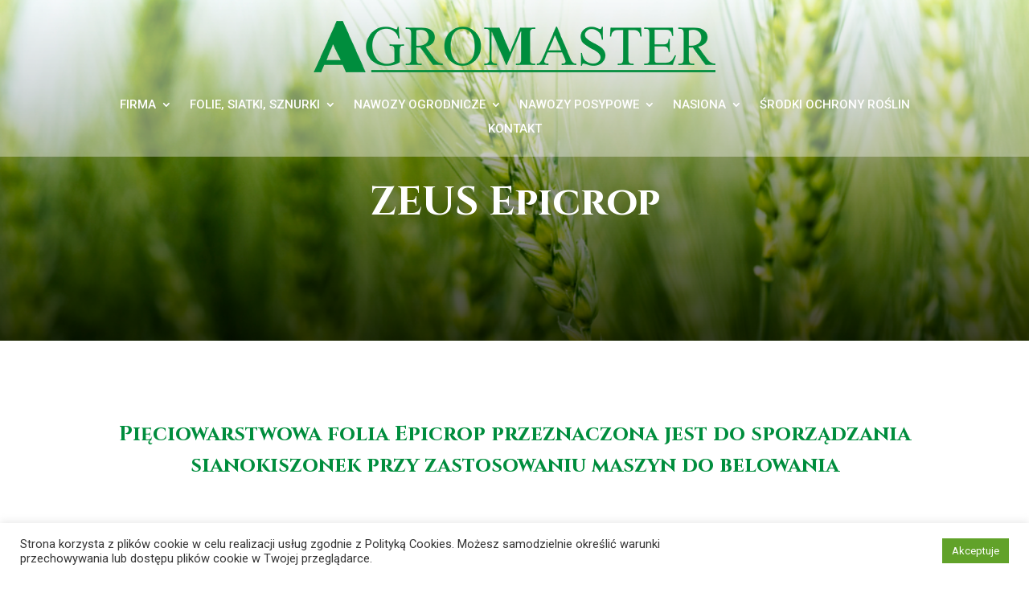

--- FILE ---
content_type: text/html; charset=UTF-8
request_url: https://www.agromaster.pl/folie-do-sianokiszonki/epicrop/
body_size: 16714
content:
<!DOCTYPE html>
<html dir="ltr" lang="pl-PL"
	prefix="og: https://ogp.me/ns#" >
<head>
	<meta charset="UTF-8" />
<meta http-equiv="X-UA-Compatible" content="IE=edge">
	<link rel="pingback" href="https://www.agromaster.pl/xmlrpc.php" />

	<script type="text/javascript">
		document.documentElement.className = 'js';
	</script>
	
	<title>Folie do sianokiszonki ZEUS Epicrop - Agromaster</title>

		<!-- All in One SEO 4.2.8 - aioseo.com -->
		<meta name="description" content="Zobacz naszą ofertę pięciowarstwowych folii do sianokiszonki ZEUS Epicrop w hurtowni Agromaster. Oferujemy niskie ceny i wysokie stany magazynowe." />
		<meta name="robots" content="max-image-preview:large" />
		<link rel="canonical" href="https://www.agromaster.pl/folie-do-sianokiszonki/epicrop/" />
		<meta name="generator" content="All in One SEO (AIOSEO) 4.2.8 " />
		<meta property="og:locale" content="pl_PL" />
		<meta property="og:site_name" content="Agromaster -" />
		<meta property="og:type" content="article" />
		<meta property="og:title" content="Folie do sianokiszonki ZEUS Epicrop - Agromaster" />
		<meta property="og:description" content="Zobacz naszą ofertę pięciowarstwowych folii do sianokiszonki ZEUS Epicrop w hurtowni Agromaster. Oferujemy niskie ceny i wysokie stany magazynowe." />
		<meta property="og:url" content="https://www.agromaster.pl/folie-do-sianokiszonki/epicrop/" />
		<meta property="article:published_time" content="2019-12-11T12:09:01+00:00" />
		<meta property="article:modified_time" content="2023-01-18T08:43:17+00:00" />
		<meta name="twitter:card" content="summary_large_image" />
		<meta name="twitter:title" content="Folie do sianokiszonki ZEUS Epicrop - Agromaster" />
		<meta name="twitter:description" content="Zobacz naszą ofertę pięciowarstwowych folii do sianokiszonki ZEUS Epicrop w hurtowni Agromaster. Oferujemy niskie ceny i wysokie stany magazynowe." />
		<script type="application/ld+json" class="aioseo-schema">
			{"@context":"https:\/\/schema.org","@graph":[{"@type":"BreadcrumbList","@id":"https:\/\/www.agromaster.pl\/folie-do-sianokiszonki\/epicrop\/#breadcrumblist","itemListElement":[{"@type":"ListItem","@id":"https:\/\/www.agromaster.pl\/#listItem","position":1,"item":{"@type":"WebPage","@id":"https:\/\/www.agromaster.pl\/","name":"Home","description":"Agromaster - dystrybutor renomowanych producent\u00f3w i marek dla rolnictwa, ogrodnictwa i sadownictwa - oferuje konkurencyjne ceny i b\u0142yskawiczn\u0105 dostaw\u0119.","url":"https:\/\/www.agromaster.pl\/"},"nextItem":"https:\/\/www.agromaster.pl\/folie-do-sianokiszonki\/#listItem"},{"@type":"ListItem","@id":"https:\/\/www.agromaster.pl\/folie-do-sianokiszonki\/#listItem","position":2,"item":{"@type":"WebPage","@id":"https:\/\/www.agromaster.pl\/folie-do-sianokiszonki\/","name":"Folie do sianokiszonki","description":"Zobacz bogat\u0105 ofert\u0119 folii do sianokiszonki wiod\u0105cych producent\u00f3w: ERG Bieru\u0144, Manu Agri, Zeus Epicrop. Dobre ceny, wysokie stany magazynowe","url":"https:\/\/www.agromaster.pl\/folie-do-sianokiszonki\/"},"nextItem":"https:\/\/www.agromaster.pl\/folie-do-sianokiszonki\/epicrop\/#listItem","previousItem":"https:\/\/www.agromaster.pl\/#listItem"},{"@type":"ListItem","@id":"https:\/\/www.agromaster.pl\/folie-do-sianokiszonki\/epicrop\/#listItem","position":3,"item":{"@type":"WebPage","@id":"https:\/\/www.agromaster.pl\/folie-do-sianokiszonki\/epicrop\/","name":"Epicrop","description":"Zobacz nasz\u0105 ofert\u0119 pi\u0119ciowarstwowych folii do sianokiszonki ZEUS Epicrop w hurtowni Agromaster. Oferujemy niskie ceny i wysokie stany magazynowe.","url":"https:\/\/www.agromaster.pl\/folie-do-sianokiszonki\/epicrop\/"},"previousItem":"https:\/\/www.agromaster.pl\/folie-do-sianokiszonki\/#listItem"}]},{"@type":"Organization","@id":"https:\/\/www.agromaster.pl\/#organization","name":"Agromaster","url":"https:\/\/www.agromaster.pl\/","logo":{"@type":"ImageObject","url":"https:\/\/agromaster.pl\/wp-content\/uploads\/2019\/11\/logo-transparent.png","@id":"https:\/\/www.agromaster.pl\/#organizationLogo"},"image":{"@id":"https:\/\/www.agromaster.pl\/#organizationLogo"},"contactPoint":{"@type":"ContactPoint","telephone":"+48542883555","contactType":"Hurtownia"}},{"@type":"WebPage","@id":"https:\/\/www.agromaster.pl\/folie-do-sianokiszonki\/epicrop\/#webpage","url":"https:\/\/www.agromaster.pl\/folie-do-sianokiszonki\/epicrop\/","name":"Folie do sianokiszonki ZEUS Epicrop - Agromaster","description":"Zobacz nasz\u0105 ofert\u0119 pi\u0119ciowarstwowych folii do sianokiszonki ZEUS Epicrop w hurtowni Agromaster. Oferujemy niskie ceny i wysokie stany magazynowe.","inLanguage":"pl-PL","isPartOf":{"@id":"https:\/\/www.agromaster.pl\/#website"},"breadcrumb":{"@id":"https:\/\/www.agromaster.pl\/folie-do-sianokiszonki\/epicrop\/#breadcrumblist"},"datePublished":"2019-12-11T12:09:01+01:00","dateModified":"2023-01-18T08:43:17+01:00"},{"@type":"WebSite","@id":"https:\/\/www.agromaster.pl\/#website","url":"https:\/\/www.agromaster.pl\/","name":"Agromaster","inLanguage":"pl-PL","publisher":{"@id":"https:\/\/www.agromaster.pl\/#organization"}}]}
		</script>
		<!-- All in One SEO -->

<link rel='dns-prefetch' href='//www.googletagmanager.com' />
<link rel='dns-prefetch' href='//fonts.googleapis.com' />
<link rel='dns-prefetch' href='//s.w.org' />
<link rel="alternate" type="application/rss+xml" title="Agromaster &raquo; Kanał z wpisami" href="https://www.agromaster.pl/feed/" />
<link rel="alternate" type="application/rss+xml" title="Agromaster &raquo; Kanał z komentarzami" href="https://www.agromaster.pl/comments/feed/" />
		<!-- This site uses the Google Analytics by MonsterInsights plugin v8.11.0 - Using Analytics tracking - https://www.monsterinsights.com/ -->
		<!-- Note: MonsterInsights is not currently configured on this site. The site owner needs to authenticate with Google Analytics in the MonsterInsights settings panel. -->
					<!-- No UA code set -->
				<!-- / Google Analytics by MonsterInsights -->
				<script type="text/javascript">
			window._wpemojiSettings = {"baseUrl":"https:\/\/s.w.org\/images\/core\/emoji\/13.0.0\/72x72\/","ext":".png","svgUrl":"https:\/\/s.w.org\/images\/core\/emoji\/13.0.0\/svg\/","svgExt":".svg","source":{"concatemoji":"https:\/\/www.agromaster.pl\/wp-includes\/js\/wp-emoji-release.min.js?ver=5.5.17"}};
			!function(e,a,t){var n,r,o,i=a.createElement("canvas"),p=i.getContext&&i.getContext("2d");function s(e,t){var a=String.fromCharCode;p.clearRect(0,0,i.width,i.height),p.fillText(a.apply(this,e),0,0);e=i.toDataURL();return p.clearRect(0,0,i.width,i.height),p.fillText(a.apply(this,t),0,0),e===i.toDataURL()}function c(e){var t=a.createElement("script");t.src=e,t.defer=t.type="text/javascript",a.getElementsByTagName("head")[0].appendChild(t)}for(o=Array("flag","emoji"),t.supports={everything:!0,everythingExceptFlag:!0},r=0;r<o.length;r++)t.supports[o[r]]=function(e){if(!p||!p.fillText)return!1;switch(p.textBaseline="top",p.font="600 32px Arial",e){case"flag":return s([127987,65039,8205,9895,65039],[127987,65039,8203,9895,65039])?!1:!s([55356,56826,55356,56819],[55356,56826,8203,55356,56819])&&!s([55356,57332,56128,56423,56128,56418,56128,56421,56128,56430,56128,56423,56128,56447],[55356,57332,8203,56128,56423,8203,56128,56418,8203,56128,56421,8203,56128,56430,8203,56128,56423,8203,56128,56447]);case"emoji":return!s([55357,56424,8205,55356,57212],[55357,56424,8203,55356,57212])}return!1}(o[r]),t.supports.everything=t.supports.everything&&t.supports[o[r]],"flag"!==o[r]&&(t.supports.everythingExceptFlag=t.supports.everythingExceptFlag&&t.supports[o[r]]);t.supports.everythingExceptFlag=t.supports.everythingExceptFlag&&!t.supports.flag,t.DOMReady=!1,t.readyCallback=function(){t.DOMReady=!0},t.supports.everything||(n=function(){t.readyCallback()},a.addEventListener?(a.addEventListener("DOMContentLoaded",n,!1),e.addEventListener("load",n,!1)):(e.attachEvent("onload",n),a.attachEvent("onreadystatechange",function(){"complete"===a.readyState&&t.readyCallback()})),(n=t.source||{}).concatemoji?c(n.concatemoji):n.wpemoji&&n.twemoji&&(c(n.twemoji),c(n.wpemoji)))}(window,document,window._wpemojiSettings);
		</script>
		<meta content="Divi v.4.6.6" name="generator"/><style type="text/css">
img.wp-smiley,
img.emoji {
	display: inline !important;
	border: none !important;
	box-shadow: none !important;
	height: 1em !important;
	width: 1em !important;
	margin: 0 .07em !important;
	vertical-align: -0.1em !important;
	background: none !important;
	padding: 0 !important;
}
</style>
	<link rel='stylesheet' id='wp-block-library-css'  href='https://www.agromaster.pl/wp-includes/css/dist/block-library/style.min.css?ver=5.5.17' type='text/css' media='all' />
<link rel='stylesheet' id='cookie-law-info-css'  href='https://www.agromaster.pl/wp-content/plugins/cookie-law-info/public/css/cookie-law-info-public.css?ver=1.9.3' type='text/css' media='all' />
<link rel='stylesheet' id='cookie-law-info-gdpr-css'  href='https://www.agromaster.pl/wp-content/plugins/cookie-law-info/public/css/cookie-law-info-gdpr.css?ver=1.9.3' type='text/css' media='all' />
<link rel='stylesheet' id='wpos-slick-style-css'  href='https://www.agromaster.pl/wp-content/plugins/wp-logo-showcase-responsive-slider-slider/assets/css/slick.css?ver=2.7.1' type='text/css' media='all' />
<link rel='stylesheet' id='logo_showcase_style-css'  href='https://www.agromaster.pl/wp-content/plugins/wp-logo-showcase-responsive-slider-slider/assets/css/logo-showcase.css?ver=2.7.1' type='text/css' media='all' />
<link rel='stylesheet' id='divi-style-css'  href='https://www.agromaster.pl/wp-content/themes/Divi/style.dev.css?ver=4.6.6' type='text/css' media='all' />
<link rel='stylesheet' id='et-builder-googlefonts-cached-css'  href='https://fonts.googleapis.com/css?family=Cinzel:regular,700,900|Roboto:100,100italic,300,300italic,regular,italic,500,500italic,700,700italic,900,900italic|Lato:100,100italic,300,300italic,regular,italic,700,700italic,900,900italic&#038;subset=latin,latin-ext&#038;display=swap' type='text/css' media='all' />
<link rel='stylesheet' id='et-shortcodes-responsive-css-css'  href='https://www.agromaster.pl/wp-content/themes/Divi/epanel/shortcodes/css/shortcodes_responsive.css?ver=4.6.6' type='text/css' media='all' />
<link rel='stylesheet' id='magnific-popup-css'  href='https://www.agromaster.pl/wp-content/themes/Divi/includes/builder/styles/magnific_popup.css?ver=4.6.6' type='text/css' media='all' />
<link rel='stylesheet' id='dashicons-css'  href='https://www.agromaster.pl/wp-includes/css/dashicons.min.css?ver=5.5.17' type='text/css' media='all' />
<script type='text/javascript' src='https://www.agromaster.pl/wp-includes/js/jquery/jquery.js?ver=1.12.4-wp' id='jquery-core-js'></script>
<script type='text/javascript' id='cookie-law-info-js-extra'>
/* <![CDATA[ */
var Cli_Data = {"nn_cookie_ids":[],"cookielist":[],"ccpaEnabled":"","ccpaRegionBased":"","ccpaBarEnabled":"","ccpaType":"gdpr","js_blocking":"1","custom_integration":"","triggerDomRefresh":""};
var cli_cookiebar_settings = {"animate_speed_hide":"500","animate_speed_show":"500","background":"#FFF","border":"#b1a6a6c2","border_on":"","button_1_button_colour":"#61a229","button_1_button_hover":"#4e8221","button_1_link_colour":"#fff","button_1_as_button":"1","button_1_new_win":"","button_2_button_colour":"#333","button_2_button_hover":"#292929","button_2_link_colour":"#444","button_2_as_button":"","button_2_hidebar":"","button_3_button_colour":"#3566bb","button_3_button_hover":"#2a5296","button_3_link_colour":"#fff","button_3_as_button":"1","button_3_new_win":"","button_4_button_colour":"#000","button_4_button_hover":"#000000","button_4_link_colour":"#333333","button_4_as_button":"","font_family":"inherit","header_fix":"","notify_animate_hide":"1","notify_animate_show":"","notify_div_id":"#cookie-law-info-bar","notify_position_horizontal":"right","notify_position_vertical":"bottom","scroll_close":"","scroll_close_reload":"","accept_close_reload":"","reject_close_reload":"","showagain_tab":"1","showagain_background":"#fff","showagain_border":"#000","showagain_div_id":"#cookie-law-info-again","showagain_x_position":"100px","text":"#333333","show_once_yn":"","show_once":"10000","logging_on":"","as_popup":"","popup_overlay":"1","bar_heading_text":"","cookie_bar_as":"banner","popup_showagain_position":"bottom-right","widget_position":"left"};
var log_object = {"ajax_url":"https:\/\/www.agromaster.pl\/wp-admin\/admin-ajax.php"};
/* ]]> */
</script>
<script type='text/javascript' src='https://www.agromaster.pl/wp-content/plugins/cookie-law-info/public/js/cookie-law-info-public.js?ver=1.9.3' id='cookie-law-info-js'></script>
<script type='text/javascript' src='https://www.agromaster.pl/wp-content/themes/Divi/core/admin/js/es6-promise.auto.min.js?ver=5.5.17' id='es6-promise-js'></script>
<script type='text/javascript' id='et-core-api-spam-recaptcha-js-extra'>
/* <![CDATA[ */
var et_core_api_spam_recaptcha = {"site_key":"","page_action":{"action":"epicrop"}};
/* ]]> */
</script>
<script type='text/javascript' src='https://www.agromaster.pl/wp-content/themes/Divi/core/admin/js/recaptcha.js?ver=5.5.17' id='et-core-api-spam-recaptcha-js'></script>

<!-- Google Analytics snippet added by Site Kit -->
<script type='text/javascript' src='https://www.googletagmanager.com/gtag/js?id=UA-253985708-1' id='google_gtagjs-js' async></script>
<script type='text/javascript' id='google_gtagjs-js-after'>
window.dataLayer = window.dataLayer || [];function gtag(){dataLayer.push(arguments);}
gtag('set', 'linker', {"domains":["www.agromaster.pl"]} );
gtag("js", new Date());
gtag("set", "developer_id.dZTNiMT", true);
gtag("config", "UA-253985708-1", {"anonymize_ip":true});
gtag("config", "G-CE76S9ED4Z");
</script>

<!-- End Google Analytics snippet added by Site Kit -->
<link rel="https://api.w.org/" href="https://www.agromaster.pl/wp-json/" /><link rel="alternate" type="application/json" href="https://www.agromaster.pl/wp-json/wp/v2/pages/25928" /><link rel="EditURI" type="application/rsd+xml" title="RSD" href="https://www.agromaster.pl/xmlrpc.php?rsd" />
<link rel="wlwmanifest" type="application/wlwmanifest+xml" href="https://www.agromaster.pl/wp-includes/wlwmanifest.xml" /> 
<meta name="generator" content="WordPress 5.5.17" />
<link rel='shortlink' href='https://www.agromaster.pl/?p=25928' />
<link rel="alternate" type="application/json+oembed" href="https://www.agromaster.pl/wp-json/oembed/1.0/embed?url=https%3A%2F%2Fwww.agromaster.pl%2Ffolie-do-sianokiszonki%2Fepicrop%2F" />
<link rel="alternate" type="text/xml+oembed" href="https://www.agromaster.pl/wp-json/oembed/1.0/embed?url=https%3A%2F%2Fwww.agromaster.pl%2Ffolie-do-sianokiszonki%2Fepicrop%2F&#038;format=xml" />
<meta name="generator" content="Site Kit by Google 1.90.1" /><meta name="viewport" content="width=device-width, initial-scale=1.0, maximum-scale=1.0, user-scalable=0" /><script>
(function($) { 
    function setup_collapsible_submenus() {
        // mobile menu
        $('.mobile_nav .menu-item-has-children > a').after('<span class="menu-closed"></span>');
        $('.mobile_nav .menu-item-has-children > a').each(function() {
            $(this).next().next('.sub-menu').toggleClass('hide',1000);
        });
        $('.mobile_nav .menu-item-has-children > a + span').on('click', function(event) {
            event.preventDefault();
            $(this).toggleClass('menu-open');
            $(this).next('.sub-menu').toggleClass('hide',1000);
        });
    }
    $(window).load(function() {
        setTimeout(function() {
            setup_collapsible_submenus();
        }, 700);
    });
})(jQuery);
</script><link rel="icon" href="https://www.agromaster.pl/wp-content/uploads/2019/11/cropped-fav-32x32.jpg" sizes="32x32" />
<link rel="icon" href="https://www.agromaster.pl/wp-content/uploads/2019/11/cropped-fav-192x192.jpg" sizes="192x192" />
<link rel="apple-touch-icon" href="https://www.agromaster.pl/wp-content/uploads/2019/11/cropped-fav-180x180.jpg" />
<meta name="msapplication-TileImage" content="https://www.agromaster.pl/wp-content/uploads/2019/11/cropped-fav-270x270.jpg" />
<style id="et-divi-customizer-global-cached-inline-styles">#footer-widgets .footer-widget a,#footer-widgets .footer-widget li a,#footer-widgets .footer-widget li a:hover{color:#ffffff}.footer-widget{color:#ffffff}.et_slide_in_menu_container,.et_slide_in_menu_container .et-search-field{letter-spacing:px}.et_slide_in_menu_container .et-search-field::-moz-placeholder{letter-spacing:px}.et_slide_in_menu_container .et-search-field::-webkit-input-placeholder{letter-spacing:px}.et_slide_in_menu_container .et-search-field:-ms-input-placeholder{letter-spacing:px}@media only screen and (min-width:1350px){.et_pb_row{padding:27px 0}.et_pb_section{padding:54px 0}.single.et_pb_pagebuilder_layout.et_full_width_page .et_post_meta_wrapper{padding-top:81px}.et_pb_fullwidth_section{padding:0}}	h1,h2,h3,h4,h5,h6{font-family:'Cinzel',Georgia,"Times New Roman",serif}body,input,textarea,select{font-family:'Roboto',Helvetica,Arial,Lucida,sans-serif}.moduly .et_pb_blurb_container{padding:0 20px 20px}.et_pb_menu_0_tb_header .mobile_nav .mobile_menu_bar:before{color:#008D3D!important}.et-menu li li.menu-item-has-children>a:first-child:after{top:5px!important;transform:rotate(-90deg)}.et_pb_contact_field textarea.et_pb_contact_message{display:block;min-height:50px!important}.entry-content tr td,body.et-pb-preview #main-content .container tr td{padding:6px 10px!important}#x-top-menu .et-menu a{color:#fff!important}#x-top-menu .sub-menu a{color:#000!important}#x-top-menu.active .et-menu a{color:#000!important}.et_pb_menu_0_tb_header.et_pb_menu{background-color:transparent!important}.et_pb_contact_field_options_title{display:none}.inny-tytul .et_pb_main_blurb_image{margin-bottom:0!important}.inny-tytul .et_pb_blurb_container{position:absolute;width:100%;background:rgba(255,255,255,0.85);bottom:8px;text-align:center!important}.inny-tytul h4.et_pb_module_header{padding-top:10px!important}#x-top-menu.active img{width:250px;-webkit-transition:all 0.5s ease}#x-top-menu.normal img{width:500px;-webkit-transition:all 0.5s ease}#x-top-menu.active{background-color:rgba(255,255,255,0.9);-webkit-transition:all 0.5s ease}#x-top-menu.normal{background-color:rgba(255,255,255,0.38);-webkit-transition:all 0.5s ease}#x-top-menu{background-color:rgba(255,255,255,0.38);-webkit-transition:all 0.5s ease}#x-top-menu{position:fixed;width:100%;z-index:99}@keyframes showNav{from{opacity:0}}#x-top-menu.normal .x-top-logo,#x-top-menu.normal .x-top-tel{display:none}#x-top-menu.active .x-top-logo,#x-top-menu.active .x-top-tel{display:block;animation:showNav 250ms ease-in-out both}@media (min-width:768px){.mobile-flex-2column{display:flex;justify-content:center}}#page-container .mobile_nav li ul.hide{display:none!important}#page-container .mobile_nav .menu-item-has-children{position:relative}#page-container .mobile_nav .menu-item-has-children>a{background:transparent}#page-container .mobile_nav .menu-item-has-children>a+span{position:absolute;right:0;top:0;padding:10px 20px;font-size:20px;font-weight:700;cursor:pointer;z-index:3}#page-container span.menu-closed:before{content:"\4c";display:block;color:#000;font-size:16px;font-family:ETmodules}#page-container span.menu-closed.menu-open:before{content:"\4d"}</style></head>
<body data-rsssl=1 class="page-template-default page page-id-25928 page-child parent-pageid-25739 et-tb-has-template et-tb-has-header et-tb-has-footer et_color_scheme_green et_pb_button_helper_class et_cover_background et_pb_gutter osx et_pb_gutters3 et_pb_pagebuilder_layout et_no_sidebar et_divi_theme et-db">
	<div id="page-container">
<div id="et-boc" class="et-boc">
			
		<header class="et-l et-l--header">
			<div class="et_builder_inner_content et_pb_gutters3"><div id="x-top-menu" class="et_pb_section et_pb_section_0_tb_header et_section_regular et_section_transparent" >
				
				
				
				
					<div class="et_pb_row et_pb_row_0_tb_header">
				<div class="et_pb_column et_pb_column_4_4 et_pb_column_0_tb_header  et_pb_css_mix_blend_mode_passthrough et-last-child">
				
				
				<div class="et_pb_module et_pb_image et_pb_image_0_tb_header">
				
				
				<a href="https://www.agromaster.pl/"><span class="et_pb_image_wrap "><img loading="lazy" src="//agromaster.pl/wp-content/uploads/2019/11/logo-transparent.png" alt="" title="" height="auto" width="auto" /></span></a>
			</div>
			</div> <!-- .et_pb_column -->
				
				
			</div> <!-- .et_pb_row --><div class="et_pb_row et_pb_row_1_tb_header et_pb_row--with-menu">
				<div class="et_pb_column et_pb_column_4_4 et_pb_column_1_tb_header  et_pb_css_mix_blend_mode_passthrough et-last-child et_pb_column--with-menu">
				
				
				<div class="et_pb_module et_pb_menu et_pb_menu_0_tb_header et_pb_bg_layout_light  et_pb_text_align_left et_dropdown_animation_fade et_pb_menu--without-logo et_pb_menu--style-centered">
					
					
					<div class="et_pb_menu_inner_container clearfix">
						
						<div class="et_pb_menu__wrap">
							<div class="et_pb_menu__menu">
								<nav class="et-menu-nav"><ul id="menu-menu" class="et-menu nav"><li class="et_pb_menu_page_id-25095 menu-item menu-item-type-custom menu-item-object-custom menu-item-has-children menu-item-25095"><a href="//agromaster.pl/index.php/o-firmie/">Firma</a>
<ul class="sub-menu">
	<li class="et_pb_menu_page_id-25167 menu-item menu-item-type-post_type menu-item-object-page menu-item-25511"><a href="https://www.agromaster.pl/o-firmie/">O firmie</a></li>
	<li class="et_pb_menu_page_id-25170 menu-item menu-item-type-post_type menu-item-object-page menu-item-25510"><a href="https://www.agromaster.pl/dystrybucja/">Dystrybucja</a></li>
	<li class="et_pb_menu_page_id-25533 menu-item menu-item-type-post_type menu-item-object-page menu-item-25557"><a href="https://www.agromaster.pl/polityka-cenowa-i-dystrybucyjna/">Polityka cenowa i dystrybucyjna</a></li>
</ul>
</li>
<li class="et_pb_menu_page_id-25123 menu-item menu-item-type-post_type menu-item-object-page current-menu-ancestor current_page_ancestor menu-item-has-children menu-item-25732"><a href="https://www.agromaster.pl/folie/">Folie, siatki, sznurki</a>
<ul class="sub-menu">
	<li class="et_pb_menu_page_id-25591 menu-item menu-item-type-post_type menu-item-object-page menu-item-has-children menu-item-25709"><a href="https://www.agromaster.pl/folie-kiszonkarskie/">Kiszonkarskie</a>
	<ul class="sub-menu">
		<li class="et_pb_menu_page_id-25420 menu-item menu-item-type-post_type menu-item-object-page menu-item-25444"><a href="https://www.agromaster.pl/folie-kiszonkarskie/folie-kiszonkarskie-siloerg-pryzma/">SILOERG PRYZMA</a></li>
		<li class="et_pb_menu_page_id-25385 menu-item menu-item-type-post_type menu-item-object-page menu-item-25445"><a href="https://www.agromaster.pl/folie-kiszonkarskie/folie-kiszonkarskie-ensimaster-pryzma/">Ensimaster Pryzma</a></li>
		<li class="et_pb_menu_page_id-25489 menu-item menu-item-type-post_type menu-item-object-page menu-item-25496"><a href="https://www.agromaster.pl/folie-kiszonkarskie/folia-kiszonkarska-warter-polymers/">WARTER POLYMERS</a></li>
	</ul>
</li>
	<li class="et_pb_menu_page_id-25710 menu-item menu-item-type-post_type menu-item-object-page menu-item-has-children menu-item-25731"><a href="https://www.agromaster.pl/folie-ogrodnicze/">Ogrodnicze</a>
	<ul class="sub-menu">
		<li class="et_pb_menu_page_id-25446 menu-item menu-item-type-post_type menu-item-object-page menu-item-25481"><a href="https://www.agromaster.pl/folie-ogrodnicze/folie-ogrodnicze-agroerg-uv/">AGROERG UV</a></li>
		<li class="et_pb_menu_page_id-25474 menu-item menu-item-type-post_type menu-item-object-page menu-item-25479"><a href="https://www.agromaster.pl/folie-ogrodnicze/folia-ogrodnicza-warter-polymers/">WARTER POLYMERS</a></li>
	</ul>
</li>
	<li class="et_pb_menu_page_id-25739 menu-item menu-item-type-post_type menu-item-object-page current-page-ancestor current-menu-ancestor current-menu-parent current-page-parent current_page_parent current_page_ancestor menu-item-has-children menu-item-25753"><a href="https://www.agromaster.pl/folie-do-sianokiszonki/">Sianokiszonka</a>
	<ul class="sub-menu">
		<li class="et_pb_menu_page_id-25460 menu-item menu-item-type-post_type menu-item-object-page menu-item-25480"><a href="https://www.agromaster.pl/folie-do-sianokiszonki/folia-do-sianokiszonki-agrosil/">AGROSIL</a></li>
		<li class="et_pb_menu_page_id-25775 menu-item menu-item-type-post_type menu-item-object-page menu-item-25797"><a href="https://www.agromaster.pl/folie-do-sianokiszonki/eco-agri/">Eco Agri</a></li>
		<li class="et_pb_menu_page_id-25915 menu-item menu-item-type-post_type menu-item-object-page menu-item-25925"><a href="https://www.agromaster.pl/folie-do-sianokiszonki/agriflex/">Agriflex</a></li>
		<li class="et_pb_menu_page_id-25928 menu-item menu-item-type-post_type menu-item-object-page current-menu-item page_item page-item-25928 current_page_item menu-item-25946"><a href="https://www.agromaster.pl/folie-do-sianokiszonki/epicrop/" aria-current="page">Epicrop</a></li>
	</ul>
</li>
	<li class="et_pb_menu_page_id-26039 menu-item menu-item-type-post_type menu-item-object-page menu-item-26082"><a href="https://www.agromaster.pl/agrowlokniny/">Agrowłókniny</a></li>
	<li class="et_pb_menu_page_id-25763 menu-item menu-item-type-post_type menu-item-object-page menu-item-25809"><a href="https://www.agromaster.pl/sznurek-rolniczy/">Sznurek rolniczy</a></li>
	<li class="et_pb_menu_page_id-25903 menu-item menu-item-type-post_type menu-item-object-page menu-item-has-children menu-item-25914"><a href="https://www.agromaster.pl/siatka-rolnicza/">Siatka rolnicza</a>
	<ul class="sub-menu">
		<li class="et_pb_menu_page_id-25947 menu-item menu-item-type-post_type menu-item-object-page menu-item-25963"><a href="https://www.agromaster.pl/siatka-rolnicza/stronger/">Stronger</a></li>
		<li class="et_pb_menu_page_id-25968 menu-item menu-item-type-post_type menu-item-object-page menu-item-25978"><a href="https://www.agromaster.pl/siatka-rolnicza/siatka-juta/">Juta</a></li>
		<li class="et_pb_menu_page_id-27336 menu-item menu-item-type-custom menu-item-object-custom menu-item-27336"><a href="https://www.agromaster.pl/okapi/">Okapi</a></li>
	</ul>
</li>
	<li class="et_pb_menu_page_id-26111 menu-item menu-item-type-post_type menu-item-object-page menu-item-has-children menu-item-26123"><a href="https://www.agromaster.pl/inne-artykuly-z-tworzyw-sztucznych/">Inne artykuły z tworzyw sztucznych</a>
	<ul class="sub-menu">
		<li class="et_pb_menu_page_id-27412 menu-item menu-item-type-custom menu-item-object-custom menu-item-27412"><a href="https://www.agromaster.pl/folie-budowlane/">Folie budowlane</a></li>
		<li class="et_pb_menu_page_id-27413 menu-item menu-item-type-custom menu-item-object-custom menu-item-27413"><a href="https://www.agromaster.pl/agrotkaniny/">Agrotkaniny</a></li>
	</ul>
</li>
</ul>
</li>
<li class="et_pb_menu_page_id-25984 menu-item menu-item-type-post_type menu-item-object-page menu-item-has-children menu-item-26031"><a href="https://www.agromaster.pl/nawozy-ogrodnicze/">Nawozy ogrodnicze</a>
<ul class="sub-menu">
	<li class="et_pb_menu_page_id-25994 menu-item menu-item-type-post_type menu-item-object-page menu-item-26033"><a href="https://www.agromaster.pl/nawozy-ogrodnicze/hobby/">Hobby</a></li>
	<li class="et_pb_menu_page_id-26015 menu-item menu-item-type-post_type menu-item-object-page menu-item-26032"><a href="https://www.agromaster.pl/nawozy-ogrodnicze/profesjonalne/">Profesjonalne</a></li>
</ul>
</li>
<li class="et_pb_menu_page_id-25815 menu-item menu-item-type-post_type menu-item-object-page menu-item-has-children menu-item-25870"><a href="https://www.agromaster.pl/nawozy-posypowe/">Nawozy posypowe</a>
<ul class="sub-menu">
	<li class="et_pb_menu_page_id-25855 menu-item menu-item-type-post_type menu-item-object-page menu-item-25871"><a href="https://www.agromaster.pl/nawozy-posypowe/rolnicze-nawozy-posypowe/">Rolnicze</a></li>
	<li class="et_pb_menu_page_id-25822 menu-item menu-item-type-post_type menu-item-object-page menu-item-25872"><a href="https://www.agromaster.pl/nawozy-posypowe/ogrodnicze-nawozy-posypowe/">Ogrodnicze</a></li>
</ul>
</li>
<li class="et_pb_menu_page_id-26166 menu-item menu-item-type-post_type menu-item-object-page menu-item-has-children menu-item-26180"><a href="https://www.agromaster.pl/nasiona/">Nasiona</a>
<ul class="sub-menu">
	<li class="et_pb_menu_page_id-26124 menu-item menu-item-type-post_type menu-item-object-page menu-item-26182"><a href="https://www.agromaster.pl/nasiona/material-siewny/">Materiał siewny</a></li>
	<li class="et_pb_menu_page_id-26153 menu-item menu-item-type-post_type menu-item-object-page menu-item-26181"><a href="https://www.agromaster.pl/nasiona/nasiona-traw-nasiona-rolnicze/">Nasiona traw i rolnicze</a></li>
</ul>
</li>
<li class="et_pb_menu_page_id-26090 menu-item menu-item-type-post_type menu-item-object-page menu-item-26108"><a href="https://www.agromaster.pl/srodki-ochrony-roslin/">Środki ochrony roślin</a></li>
<li class="et_pb_menu_page_id-25237 menu-item menu-item-type-post_type menu-item-object-page menu-item-25808"><a href="https://www.agromaster.pl/kontakt/">Kontakt</a></li>
</ul></nav>
							</div>
							
							
							<div class="et_mobile_nav_menu">
				<a href="#" class="mobile_nav closed">
					<span class="mobile_menu_bar"></span>
				</a>
			</div>
						</div>
						
					</div>
				</div>
			</div> <!-- .et_pb_column -->
				
				
			</div> <!-- .et_pb_row -->
				
				
			</div> <!-- .et_pb_section -->		</div><!-- .et_builder_inner_content -->
	</header><!-- .et-l -->
	<div id="et-main-area">
	
<div id="main-content">


			
				<article id="post-25928" class="post-25928 page type-page status-publish hentry">

				
					<div class="entry-content">
					<div class="et-l et-l--post">
			<div class="et_builder_inner_content et_pb_gutters3">
		<div class="et_pb_section et_pb_section_0 et_animated et_pb_fullwidth_section et_section_regular" >
				
				
				
				
					<section class="et_pb_module et_pb_fullwidth_header et_pb_fullwidth_header_0 et_hover_enabled et_pb_text_align_center et_pb_bg_layout_dark">
				
				
				<div class="et_pb_fullwidth_header_container center">
					<div class="header-content-container center">
					<div class="header-content">
						
						<h2 class="et_pb_module_header">ZEUS Epicrop</h2>
						
						<div class="et_pb_header_content_wrapper"></div>
						
					</div>
				</div>
					
				</div>
				<div class="et_pb_fullwidth_header_overlay"></div>
				<div class="et_pb_fullwidth_header_scroll"></div>
			</section>
				
				
			</div> <!-- .et_pb_section --><div class="et_pb_section et_pb_section_1 et_section_regular" >
				
				
				
				
					<div class="et_pb_row et_pb_row_0">
				<div class="et_pb_column et_pb_column_4_4 et_pb_column_0  et_pb_css_mix_blend_mode_passthrough et-last-child">
				
				
				<div class="et_pb_module et_pb_text et_pb_text_0  et_pb_text_align_left et_pb_bg_layout_light">
				
				
				<div class="et_pb_text_inner"><h2>Pięciowarstwowa folia Epicrop przeznaczona jest do sporządzania sianokiszonek przy zastosowaniu maszyn do belowania</h2></div>
			</div> <!-- .et_pb_text -->
			</div> <!-- .et_pb_column -->
				
				
			</div> <!-- .et_pb_row --><div class="et_pb_row et_pb_row_1">
				<div class="et_pb_column et_pb_column_1_3 et_pb_column_1  et_pb_css_mix_blend_mode_passthrough">
				
				
				<div class="et_pb_module et_pb_image et_pb_image_0 et_animated et-waypoint">
				
				
				<a href="https://ergbierunfolie.pl/agrosil-folia-do-sianokiszonek.html" target="_blank"><span class="et_pb_image_wrap "><img loading="lazy" src="https://www.agromaster.pl/wp-content/uploads/2023/01/Zeus.jpg" alt="ZEUS Epicrop" title="Zeus" height="auto" width="auto" srcset="https://www.agromaster.pl/wp-content/uploads/2023/01/Zeus.jpg 407w, https://www.agromaster.pl/wp-content/uploads/2023/01/Zeus-300x97.jpg 300w" sizes="(max-width: 407px) 100vw, 407px" class="wp-image-27162" /></span></a>
			</div>
			</div> <!-- .et_pb_column --><div class="et_pb_column et_pb_column_1_3 et_pb_column_2  et_pb_css_mix_blend_mode_passthrough">
				
				
				<div class="et_pb_module et_pb_text et_pb_text_1  et_pb_text_align_left et_pb_bg_layout_light">
				
				
				<div class="et_pb_text_inner">ZEUS Epicrop to najwyższej jakości pięciowarstwowe folie do sianokiszonki wykorzystywane do belowania przy pomocy maszyn rolniczych. Produkcja folii odbywa się metodą Blown-Film, czyli poprzez „wydmuchiwanie”. Pozwala to nie tylko zachować powtarzalność parametrów każdego kolejnego produktu, ale też zwiększa jego późniejszą odporność na przebicie. Uzyskujemy w ten sposób folię rolniczą, która jest w stanie zapewnić optymalne warunki i ochronę dla sianokiszonki.<span class="Apple-converted-space"> </span></div>
			</div> <!-- .et_pb_text -->
			</div> <!-- .et_pb_column --><div class="et_pb_column et_pb_column_1_3 et_pb_column_3  et_pb_css_mix_blend_mode_passthrough et-last-child">
				
				
				<div class="et_pb_with_border et_pb_module et_pb_gallery et_pb_gallery_0  et_pb_bg_layout_light et_pb_slider et_pb_gallery_fullwidth et_slider_auto et_slider_speed_3000 clearfix">
				<div class="et_pb_gallery_items et_post_gallery clearfix" data-per_page="4"><div class="et_pb_gallery_item et_pb_bg_layout_light et_pb_gallery_item_0_0">
				<div class='et_pb_gallery_image landscape'>
					<a href="https://www.agromaster.pl/wp-content/uploads/2023/01/epic-5_345x345.jpeg" title="epic-5_345x345">
					<img loading="lazy" width="345" height="345" src="https://www.agromaster.pl/wp-content/uploads/2023/01/epic-5_345x345.jpeg" alt="Epicrop epic-5" class="wp-image-27242" srcset="https://www.agromaster.pl/wp-content/uploads/2023/01/epic-5_345x345.jpeg 345w, https://www.agromaster.pl/wp-content/uploads/2023/01/epic-5_345x345-300x300.jpeg 300w, https://www.agromaster.pl/wp-content/uploads/2023/01/epic-5_345x345-150x150.jpeg 150w" sizes="(max-width: 345px) 100vw, 345px" />
					
				</a>
				</div></div><div class="et_pb_gallery_item et_pb_bg_layout_light et_pb_gallery_item_0_1">
				<div class='et_pb_gallery_image landscape'>
					<a href="https://www.agromaster.pl/wp-content/uploads/2023/01/enviro_plus_1650_345x345.jpeg" title="enviro_plus_1650_345x345">
					<img loading="lazy" width="345" height="345" src="https://www.agromaster.pl/wp-content/uploads/2023/01/enviro_plus_1650_345x345.jpeg" alt="Epicrop - enviro plus" class="wp-image-27243" srcset="https://www.agromaster.pl/wp-content/uploads/2023/01/enviro_plus_1650_345x345.jpeg 345w, https://www.agromaster.pl/wp-content/uploads/2023/01/enviro_plus_1650_345x345-300x300.jpeg 300w, https://www.agromaster.pl/wp-content/uploads/2023/01/enviro_plus_1650_345x345-150x150.jpeg 150w" sizes="(max-width: 345px) 100vw, 345px" />
					
				</a>
				</div></div></div><!-- .et_pb_gallery_items --></div><!-- .et_pb_gallery -->
			</div> <!-- .et_pb_column -->
				
				
			</div> <!-- .et_pb_row -->
				
				
			</div> <!-- .et_pb_section --><div class="et_pb_section et_pb_section_2 et_pb_with_background et_section_regular" >
				
				
				
				
					<div class="et_pb_row et_pb_row_2">
				<div class="et_pb_column et_pb_column_2_5 et_pb_column_4  et_pb_css_mix_blend_mode_passthrough">
				
				
				<div class="et_pb_with_border et_pb_module et_pb_image et_pb_image_1">
				
				
				<span class="et_pb_image_wrap has-box-shadow-overlay"><div class="box-shadow-overlay"></div><img loading="lazy" src="https://www.agromaster.pl/wp-content/uploads/2023/01/bale_wrap_720x350_1.jpg" alt="EPICROP" title="bale_wrap_720x350_1" height="auto" width="auto" srcset="https://www.agromaster.pl/wp-content/uploads/2023/01/bale_wrap_720x350_1.jpg 720w, https://www.agromaster.pl/wp-content/uploads/2023/01/bale_wrap_720x350_1-480x233.jpg 480w" sizes="(min-width: 0px) and (max-width: 480px) 480px, (min-width: 481px) 720px, 100vw" class="wp-image-27241" /></span>
			</div>
			</div> <!-- .et_pb_column --><div class="et_pb_column et_pb_column_3_5 et_pb_column_5  et_pb_css_mix_blend_mode_passthrough et-last-child">
				
				
				<div class="et_pb_module et_pb_text et_pb_text_2  et_pb_text_align_left et_pb_bg_layout_light">
				
				
				<div class="et_pb_text_inner"><h2>Pięciowarstwowa folia ZEUS Epicrop</h2></div>
			</div> <!-- .et_pb_text --><div class="et_pb_module et_pb_blurb et_pb_blurb_0 et_animated  et_pb_text_align_left  et_pb_blurb_position_left et_pb_bg_layout_light">
				
				
				<div class="et_pb_blurb_content">
					<div class="et_pb_main_blurb_image"><span class="et_pb_image_wrap"><span class="et-waypoint et_pb_animation_top et-pb-icon">&#x45;</span></span></div>
					<div class="et_pb_blurb_container">
						<h4 class="et_pb_module_header"><span>Zapewnia ochronę przed szkodliwymi skutkami promieniowania UV</span></h4>
						
					</div>
				</div> <!-- .et_pb_blurb_content -->
			</div> <!-- .et_pb_blurb --><div class="et_pb_module et_pb_blurb et_pb_blurb_1 et_animated  et_pb_text_align_left  et_pb_blurb_position_left et_pb_bg_layout_light">
				
				
				<div class="et_pb_blurb_content">
					<div class="et_pb_main_blurb_image"><span class="et_pb_image_wrap"><span class="et-waypoint et_pb_animation_top et-pb-icon">&#x45;</span></span></div>
					<div class="et_pb_blurb_container">
						<h4 class="et_pb_module_header"><span>Gwarantuje trwałość folii do 1 roku od momentu owijania</span></h4>
						
					</div>
				</div> <!-- .et_pb_blurb_content -->
			</div> <!-- .et_pb_blurb --><div class="et_pb_module et_pb_blurb et_pb_blurb_2 et_animated  et_pb_text_align_left  et_pb_blurb_position_left et_pb_bg_layout_light">
				
				
				<div class="et_pb_blurb_content">
					<div class="et_pb_main_blurb_image"><span class="et_pb_image_wrap"><span class="et-waypoint et_pb_animation_top et-pb-icon">&#x45;</span></span></div>
					<div class="et_pb_blurb_container">
						<h4 class="et_pb_module_header"><span>Chroni sianokiszonkę przed niekorzystnymi warunkami atmosferycznym - deszczem, śniegiem czy mrozem</span></h4>
						
					</div>
				</div> <!-- .et_pb_blurb_content -->
			</div> <!-- .et_pb_blurb --><div class="et_pb_module et_pb_blurb et_pb_blurb_3 et_animated  et_pb_text_align_left  et_pb_blurb_position_left et_pb_bg_layout_light">
				
				
				<div class="et_pb_blurb_content">
					<div class="et_pb_main_blurb_image"><span class="et_pb_image_wrap"><span class="et-waypoint et_pb_animation_top et-pb-icon">&#x45;</span></span></div>
					<div class="et_pb_blurb_container">
						<h4 class="et_pb_module_header"><span>Zatrzymuje gazy i tworzy hermetyczne warunki umożliwiające powstawanie sianokiszonki</span></h4>
						
					</div>
				</div> <!-- .et_pb_blurb_content -->
			</div> <!-- .et_pb_blurb --><div class="et_pb_module et_pb_blurb et_pb_blurb_4 et_animated  et_pb_text_align_left  et_pb_blurb_position_left et_pb_bg_layout_light">
				
				
				<div class="et_pb_blurb_content">
					<div class="et_pb_main_blurb_image"><span class="et_pb_image_wrap"><span class="et-waypoint et_pb_animation_top et-pb-icon">&#x45;</span></span></div>
					<div class="et_pb_blurb_container">
						<h4 class="et_pb_module_header"><span>Można ją wykorzystywać we wszystkich typach maszyn do mechanicznego belowania sianokiszonki</span></h4>
						
					</div>
				</div> <!-- .et_pb_blurb_content -->
			</div> <!-- .et_pb_blurb -->
			</div> <!-- .et_pb_column -->
				
				
			</div> <!-- .et_pb_row -->
				
				
			</div> <!-- .et_pb_section --><div class="et_pb_section et_pb_section_3 et_pb_with_background et_section_regular" >
				
				
				
				
					<div class="et_pb_row et_pb_row_3">
				<div class="et_pb_column et_pb_column_4_4 et_pb_column_6  et_pb_css_mix_blend_mode_passthrough et-last-child">
				
				
				<div class="et_pb_module et_pb_cta_0 et_animated et_pb_promo  et_pb_text_align_center et_pb_bg_layout_dark">
				
				
				<div class="et_pb_promo_description"><h2 class="et_pb_module_header">Dlaczego warto kupić folię ZEUS Epicrop właśnie u nas?</h2><div>Jako jeden z wiodących dystrybutorów folii rolniczych ZEUS Epicrop, jesteśmy w stanie zaoferować Państwu najwyższej jakości produkty w atrakcyjnych cenach. Wysokie, realne stany magazynowe sprawiają, że zamówione przez Państwa folie już po kilku dniach są fizycznie w Państwa gospodarstwie.<span class="Apple-converted-space"> </span></div></div>
				<div class="et_pb_button_wrapper"><a class="et_pb_button et_pb_custom_button_icon et_pb_promo_button" href="/kontakt" data-icon="&#x35;">skontaktuj się</a></div>
			</div>
			</div> <!-- .et_pb_column -->
				
				
			</div> <!-- .et_pb_row -->
				
				
			</div> <!-- .et_pb_section --><div class="et_pb_section et_pb_section_4 et_section_regular" >
				
				
				
				
					<div class="et_pb_row et_pb_row_4">
				<div class="et_pb_column et_pb_column_4_4 et_pb_column_7  et_pb_css_mix_blend_mode_passthrough et-last-child">
				
				
				<div class="et_pb_module et_pb_toggle et_pb_toggle_0 et_pb_toggle_item  et_pb_toggle_close">
				
				
				<h5 class="et_pb_toggle_title">Dostępne wymiary folii do sianokiszonki ZEUS Epicrop</h5>
				<div class="et_pb_toggle_content clearfix"><table border="0" width="643" cellspacing="0" cellpadding="2">
<colgroup>
<col width="118" />
<col width="246" />
<col width="266" /> </colgroup>
<tbody>
<tr>
<td width="118">Rodzaj</td>
<td colspan="2" width="516"><strong>EPICROP</strong><br />
folia do sianokiszonek</td>
</tr>
<tr>
<td width="118">Barwa folii</td>
<td colspan="2" width="516">biała, zielona, czarna</td>
</tr>
<tr>
<td width="118">Trwałość*</td>
<td colspan="2" width="516">1 rok od daty belowania, nie dłużej niż 18 miesięcy od daty produkcji podanej na etykiecie</td>
</tr>
<tr>
<td width="118">Szerokość folii [mm]</td>
<td width="246">500 / 750</td>
<td width="266"></td>
</tr>
<tr>
<td width="118">Nawinięcie [mb]</td>
<td width="246">1650 / 1500</td>
<td width="266"></td>
</tr>
</tbody>
</table></div> <!-- .et_pb_toggle_content -->
			</div> <!-- .et_pb_toggle -->
			</div> <!-- .et_pb_column -->
				
				
			</div> <!-- .et_pb_row -->
				
				
			</div> <!-- .et_pb_section -->		</div><!-- .et_builder_inner_content -->
	</div><!-- .et-l -->
						</div> <!-- .entry-content -->

				
				</article> <!-- .et_pb_post -->

			

</div> <!-- #main-content -->

	<footer class="et-l et-l--footer">
			<div class="et_builder_inner_content et_pb_gutters3"><div id="kontakt" class="et_pb_section et_pb_section_0_tb_footer et_pb_with_background et_section_regular" >
				
				
				
				
					<div class="et_pb_row et_pb_row_0_tb_footer">
				<div class="et_pb_column et_pb_column_4_4 et_pb_column_0_tb_footer  et_pb_css_mix_blend_mode_passthrough et-last-child">
				
				
				<div class="et_pb_module et_pb_text et_pb_text_0_tb_footer  et_pb_text_align_center et_pb_bg_layout_light">
				
				
				<div class="et_pb_text_inner"><h2>Kontakt </h2></div>
			</div> <!-- .et_pb_text --><div class="et_pb_module et_pb_text et_pb_text_1_tb_footer  et_pb_text_align_center et_pb_bg_layout_light">
				
				
				<div class="et_pb_text_inner"><h3>Realizujemy zamówienia detaliczne oraz hurtowe</h3></div>
			</div> <!-- .et_pb_text -->
			</div> <!-- .et_pb_column -->
				
				
			</div> <!-- .et_pb_row --><div class="et_pb_row et_pb_row_1_tb_footer et_pb_equal_columns et_pb_gutters1">
				<div class="et_pb_column et_pb_column_1_2 et_pb_column_1_tb_footer  et_pb_css_mix_blend_mode_passthrough">
				
				
				<div class="et_pb_module et_pb_text et_pb_text_2_tb_footer  et_pb_text_align_left et_pb_bg_layout_light">
				
				
				<div class="et_pb_text_inner"><h3>Wyślij wiadomość</h3></div>
			</div> <!-- .et_pb_text -->
			<div id="et_pb_contact_form_0" class="et_pb_with_border et_pb_module et_pb_contact_form_0_tb_footer et_pb_contact_form_container clearfix" data-form_unique_num="0">
				
				
				
				<div class="et-pb-contact-message"></div>
				
				<div class="et_pb_contact">
					<form class="et_pb_contact_form clearfix" method="post" action="https://www.agromaster.pl/folie-do-sianokiszonki/epicrop/">
						<p class="et_pb_contact_field et_pb_contact_field_0_tb_footer et_pb_contact_field_half" data-id="imie" data-type="input">
				
				
				<label for="et_pb_contact_imie_0" class="et_pb_contact_form_label">Imię</label>
				<input type="text" id="et_pb_contact_imie_0" class="input" value="" name="et_pb_contact_imie_0" data-required_mark="required" data-field_type="input" data-original_id="imie" placeholder="Imię">
			</p><p class="et_pb_contact_field et_pb_contact_field_1_tb_footer et_pb_contact_field_half et_pb_contact_field_last" data-id="nazwisko" data-type="input">
				
				
				<label for="et_pb_contact_nazwisko_0" class="et_pb_contact_form_label">Nazwisko</label>
				<input type="text" id="et_pb_contact_nazwisko_0" class="input" value="" name="et_pb_contact_nazwisko_0" data-required_mark="required" data-field_type="input" data-original_id="nazwisko" placeholder="Nazwisko">
			</p><p class="et_pb_contact_field et_pb_contact_field_2_tb_footer et_pb_contact_field_half" data-id="email" data-type="email">
				
				
				<label for="et_pb_contact_email_0" class="et_pb_contact_form_label">E-mail</label>
				<input type="text" id="et_pb_contact_email_0" class="input" value="" name="et_pb_contact_email_0" data-required_mark="required" data-field_type="email" data-original_id="email" placeholder="E-mail">
			</p><p class="et_pb_contact_field et_pb_contact_field_3_tb_footer et_pb_contact_field_half et_pb_contact_field_last" data-id="telefon" data-type="input">
				
				
				<label for="et_pb_contact_telefon_0" class="et_pb_contact_form_label">Telefon</label>
				<input type="text" id="et_pb_contact_telefon_0" class="input" value="" name="et_pb_contact_telefon_0" data-required_mark="required" data-field_type="input" data-original_id="telefon" placeholder="Telefon">
			</p><p class="et_pb_contact_field et_pb_contact_field_4_tb_footer et_pb_contact_field_last" data-id="wiadomosc" data-type="text">
				
				
				<label for="et_pb_contact_wiadomosc_0" class="et_pb_contact_form_label">Wiadomość</label>
				<textarea name="et_pb_contact_wiadomosc_0" id="et_pb_contact_wiadomosc_0" class="et_pb_contact_message input" data-required_mark="required" data-field_type="text" data-original_id="wiadomosc" placeholder="Wiadomość"></textarea>
			</p><p class="et_pb_contact_field et_pb_contact_field_5_tb_footer et_pb_contact_field_last" data-id="field_6" data-type="radio">
				
				
				<label for="et_pb_contact_field_6_0" class="et_pb_contact_form_label">Nowe pole</label>
				<span class="et_pb_contact_field_options_wrapper">
						<span class="et_pb_contact_field_options_title">Nowe pole</span>
						<span class="et_pb_contact_field_options_list"><span class="et_pb_contact_field_radio">
								<input type="radio" id="et_pb_contact_field_6_0_5_0" class="input" value="Akceptuję" name="et_pb_contact_field_6_0" data-required_mark="required" data-field_type="radio" data-original_id="field_6"  data-id="-1">
								<label for="et_pb_contact_field_6_0_5_0"><i></i>Akceptuję <a href="https://www.agromaster.pl/polityka-prywatnosci/" target="_blank">Politykę Prywatności</a></label>
							</span></span>
					</span>
			</p>
						<input type="hidden" value="et_contact_proccess" name="et_pb_contactform_submit_0"/>
						<div class="et_contact_bottom_container">
							
			<div class="et_pb_contact_right">
				<p class="clearfix">
					<span class="et_pb_contact_captcha_question">15 + 3</span> = <input type="text" size="2" class="input et_pb_contact_captcha" data-first_digit="15" data-second_digit="3" value="" name="et_pb_contact_captcha_0" data-required_mark="required" autocomplete="off">
				</p>
			</div><!-- .et_pb_contact_right -->
							<button type="submit" name="et_builder_submit_button" class="et_pb_contact_submit et_pb_button et_pb_custom_button_icon" data-icon="&#x35;">Wyślij wiadomość</button>
						</div>
						<input type="hidden" id="_wpnonce-et-pb-contact-form-submitted-0" name="_wpnonce-et-pb-contact-form-submitted-0" value="f262cc26bf" /><input type="hidden" name="_wp_http_referer" value="/folie-do-sianokiszonki/epicrop/" />
					</form>
				</div> <!-- .et_pb_contact -->
			</div> <!-- .et_pb_contact_form_container -->
			
			</div> <!-- .et_pb_column --><div class="et_pb_column et_pb_column_1_4 et_pb_column_2_tb_footer  et_pb_css_mix_blend_mode_passthrough">
				
				
				<div class="et_pb_module et_pb_text et_pb_text_3_tb_footer  et_pb_text_align_center et_pb_bg_layout_dark">
				
				
				<div class="et_pb_text_inner"><p><strong>Sklep ogrodniczy AGROMASTER</strong></p>
<p><span>ul. Przekop 9<br /> 87-600 Lipno<br /> </span></p>
<p><span>tel.: 54 287 22 55</span></p>
<p>Godziny otwarcia sklepu:<br /> pon-pt: 8-16<br /> sobota: 8-13</p></div>
			</div> <!-- .et_pb_text -->
			</div> <!-- .et_pb_column --><div class="et_pb_column et_pb_column_1_4 et_pb_column_3_tb_footer  et_pb_css_mix_blend_mode_passthrough et-last-child">
				
				
				<ul class="et_pb_module et_pb_social_media_follow et_pb_social_media_follow_0_tb_footer clearfix  et_pb_text_align_left et_pb_text_align_center-phone et_pb_bg_layout_light">
				
				
				<li
            class='et_pb_social_media_follow_network_0_tb_footer et_pb_social_icon et_pb_social_network_link  et-social-facebook et_pb_social_media_follow_network_0_tb_footer'><a
              href='https://www.facebook.com/hurtownia.agromaster/'
              class='icon et_pb_with_border'
              title='Śledź na Facebook'
               target="_blank"><span
                class='et_pb_social_media_follow_network_name'
                aria-hidden='true'
                >Obserwuj</span></a></li>
			</ul> <!-- .et_pb_counters --><div class="et_pb_module et_pb_text et_pb_text_4_tb_footer  et_pb_text_align_center et_pb_bg_layout_dark">
				
				
				<div class="et_pb_text_inner"><p><strong>Hurtownia AGROMASTER</strong></p>
<p><span>ul. Rypińska 8<br /> 87-600 Lipno<br /> </span></p>
<p><span>tel.: 54 288 35 55<br /> </span></p>
<p>Godziny otwarcia hurtowni:<br /> pon-pt: 8-16 lub 17 (informacja tel)<br /> sobota: 8-13</p></div>
			</div> <!-- .et_pb_text --><ul class="et_pb_module et_pb_social_media_follow et_pb_social_media_follow_1_tb_footer clearfix  et_pb_text_align_left et_pb_text_align_center-phone et_pb_bg_layout_light">
				
				
				<li
            class='et_pb_social_media_follow_network_1_tb_footer et_pb_social_icon et_pb_social_network_link  et-social-facebook et_pb_social_media_follow_network_1_tb_footer'><a
              href='https://www.facebook.com/hurtownia.agromaster/'
              class='icon et_pb_with_border'
              title='Śledź na Facebook'
               target="_blank"><span
                class='et_pb_social_media_follow_network_name'
                aria-hidden='true'
                >Obserwuj</span></a></li>
			</ul> <!-- .et_pb_counters -->
			</div> <!-- .et_pb_column -->
				
				
			</div> <!-- .et_pb_row -->
				
				
			</div> <!-- .et_pb_section -->		</div><!-- .et_builder_inner_content -->
	</footer><!-- .et-l -->
	    </div> <!-- #et-main-area -->

			
		</div><!-- #et-boc -->
		</div> <!-- #page-container -->

			<!--googleoff: all--><div id="cookie-law-info-bar"><span><div class="cli-bar-container cli-style-v2"><div class="cli-bar-message">Strona korzysta z plików cookie w celu realizacji usług zgodnie z Polityką Cookies. Możesz samodzielnie określić warunki przechowywania lub dostępu plików cookie w Twojej przeglądarce.</div><div class="cli-bar-btn_container"><a role='button' tabindex='0' data-cli_action="accept" id="cookie_action_close_header"  class="medium cli-plugin-button cli-plugin-main-button cookie_action_close_header cli_action_button" style="display:inline-block; ">Akceptuje</a></div></div></span></div><div id="cookie-law-info-again" style="display:none;"><span id="cookie_hdr_showagain">Privacy & Cookies Policy</span></div><div class="cli-modal" id="cliSettingsPopup" tabindex="-1" role="dialog" aria-labelledby="cliSettingsPopup" aria-hidden="true">
  <div class="cli-modal-dialog" role="document">
    <div class="cli-modal-content cli-bar-popup">
      <button type="button" class="cli-modal-close" id="cliModalClose">
        <svg class="" viewBox="0 0 24 24"><path d="M19 6.41l-1.41-1.41-5.59 5.59-5.59-5.59-1.41 1.41 5.59 5.59-5.59 5.59 1.41 1.41 5.59-5.59 5.59 5.59 1.41-1.41-5.59-5.59z"></path><path d="M0 0h24v24h-24z" fill="none"></path></svg>
        <span class="wt-cli-sr-only">Close</span>
      </button>
      <div class="cli-modal-body">
        <div class="cli-container-fluid cli-tab-container">
    <div class="cli-row">
        <div class="cli-col-12 cli-align-items-stretch cli-px-0">
            <div class="cli-privacy-overview">
                <h4>Privacy Overview</h4>                <div class="cli-privacy-content">
                    <div class="cli-privacy-content-text">This website uses cookies to improve your experience while you navigate through the website. Out of these, the cookies that are categorized as necessary are stored on your browser as they are essential for the working of basic functionalities of the website. We also use third-party cookies that help us analyze and understand how you use this website. These cookies will be stored in your browser only with your consent. You also have the option to opt-out of these cookies. But opting out of some of these cookies may affect your browsing experience.</div>
                </div>
                <a class="cli-privacy-readmore" data-readmore-text="Show more" data-readless-text="Show less"></a>            </div>
        </div>
        <div class="cli-col-12 cli-align-items-stretch cli-px-0 cli-tab-section-container">
              
                                    <div class="cli-tab-section">
                        <div class="cli-tab-header">
                            <a role="button" tabindex="0" class="cli-nav-link cli-settings-mobile" data-target="necessary" data-toggle="cli-toggle-tab">
                                Necessary                            </a>
                            <div class="wt-cli-necessary-checkbox">
                        <input type="checkbox" class="cli-user-preference-checkbox"  id="wt-cli-checkbox-necessary" data-id="checkbox-necessary" checked="checked"  />
                        <label class="form-check-label" for="wt-cli-checkbox-necessary">Necessary</label>
                    </div>
                    <span class="cli-necessary-caption">Always Enabled</span>                         </div>
                        <div class="cli-tab-content">
                            <div class="cli-tab-pane cli-fade" data-id="necessary">
                                <p>Necessary cookies are absolutely essential for the website to function properly. This category only includes cookies that ensures basic functionalities and security features of the website. These cookies do not store any personal information.</p>
                            </div>
                        </div>
                    </div>
                              
                                    <div class="cli-tab-section">
                        <div class="cli-tab-header">
                            <a role="button" tabindex="0" class="cli-nav-link cli-settings-mobile" data-target="non-necessary" data-toggle="cli-toggle-tab">
                                Non-necessary                            </a>
                            <div class="cli-switch">
                        <input type="checkbox" id="wt-cli-checkbox-non-necessary" class="cli-user-preference-checkbox"  data-id="checkbox-non-necessary"  checked='checked' />
                        <label for="wt-cli-checkbox-non-necessary" class="cli-slider" data-cli-enable="Enabled" data-cli-disable="Disabled"><span class="wt-cli-sr-only">Non-necessary</span></label>
                    </div>                        </div>
                        <div class="cli-tab-content">
                            <div class="cli-tab-pane cli-fade" data-id="non-necessary">
                                <p>Any cookies that may not be particularly necessary for the website to function and is used specifically to collect user personal data via analytics, ads, other embedded contents are termed as non-necessary cookies. It is mandatory to procure user consent prior to running these cookies on your website.</p>
                            </div>
                        </div>
                    </div>
                            
        </div>
    </div>
</div>
      </div>
    </div>
  </div>
</div>
<div class="cli-modal-backdrop cli-fade cli-settings-overlay"></div>
<div class="cli-modal-backdrop cli-fade cli-popupbar-overlay"></div>
<!--googleon: all-->	<script type="text/javascript">
				var et_animation_data = [{"class":"et_pb_section_0","style":"slideTop","repeat":"once","duration":"1000ms","delay":"0ms","intensity":"2%","starting_opacity":"100%","speed_curve":"ease-in-out"},{"class":"et_pb_image_0","style":"slideLeft","repeat":"once","duration":"1000ms","delay":"0ms","intensity":"50%","starting_opacity":"0%","speed_curve":"ease-in-out"},{"class":"et_pb_blurb_0","style":"slide","repeat":"once","duration":"1000ms","delay":"0ms","intensity":"50%","starting_opacity":"0%","speed_curve":"ease-in-out"},{"class":"et_pb_blurb_1","style":"slide","repeat":"once","duration":"1000ms","delay":"0ms","intensity":"50%","starting_opacity":"0%","speed_curve":"ease-in-out"},{"class":"et_pb_blurb_2","style":"slide","repeat":"once","duration":"1000ms","delay":"0ms","intensity":"50%","starting_opacity":"0%","speed_curve":"ease-in-out"},{"class":"et_pb_blurb_3","style":"slide","repeat":"once","duration":"1000ms","delay":"0ms","intensity":"50%","starting_opacity":"0%","speed_curve":"ease-in-out"},{"class":"et_pb_blurb_4","style":"slide","repeat":"once","duration":"1000ms","delay":"0ms","intensity":"50%","starting_opacity":"0%","speed_curve":"ease-in-out"},{"class":"et_pb_cta_0","style":"slideTop","repeat":"once","duration":"1000ms","delay":"0ms","intensity":"50%","starting_opacity":"0%","speed_curve":"ease-in-out"}];
				</script>
	<script src="https://ajax.googleapis.com/ajax/libs/jquery/1.12.4/jquery.min.js"></script>
<script>
            
        $(document).ready(function(){

            $(window).on("scroll",function() {

                if($(this).scrollTop() > 100) 

                    $("#x-top-menu").removeClass("normal").addClass("active");

                else 

                    $("#x-top-menu").removeClass("active").addClass("normal");


            })
        })

        
        </script><script type='text/javascript' id='et-builder-modules-global-functions-script-js-extra'>
/* <![CDATA[ */
var et_builder_utils_params = {"condition":{"diviTheme":true,"extraTheme":false},"scrollLocations":["app","top"],"builderScrollLocations":{"desktop":"app","tablet":"app","phone":"app"},"onloadScrollLocation":"app","builderType":"fe"};
/* ]]> */
</script>
<script type='text/javascript' src='https://www.agromaster.pl/wp-content/themes/Divi/includes/builder/frontend-builder/build/frontend-builder-global-functions.js?ver=4.6.6' id='et-builder-modules-global-functions-script-js'></script>
<script type='text/javascript' src='https://www.agromaster.pl/wp-content/themes/Divi/includes/builder/scripts/ext/jquery.mobile.custom.min.js?ver=4.6.6' id='et-jquery-touch-mobile-js'></script>
<script type='text/javascript' id='divi-custom-script-js-extra'>
/* <![CDATA[ */
var DIVI = {"item_count":"%d Item","items_count":"%d Items"};
/* ]]> */
</script>
<script type='text/javascript' src='https://www.agromaster.pl/wp-content/themes/Divi/js/custom.js?ver=4.6.6' id='divi-custom-script-js'></script>
<script type='text/javascript' src='https://www.agromaster.pl/wp-content/themes/Divi/includes/builder/scripts/ext/jquery.fitvids.js?ver=4.6.6' id='divi-fitvids-js'></script>
<script type='text/javascript' src='https://www.agromaster.pl/wp-content/themes/Divi/includes/builder/scripts/ext/waypoints.min.js?ver=4.6.6' id='waypoints-js'></script>
<script type='text/javascript' src='https://www.agromaster.pl/wp-content/themes/Divi/includes/builder/scripts/ext/jquery.magnific-popup.js?ver=4.6.6' id='magnific-popup-js'></script>
<script type='text/javascript' id='et-builder-modules-script-js-extra'>
/* <![CDATA[ */
var et_frontend_scripts = {"builderCssContainerPrefix":"#et-boc","builderCssLayoutPrefix":"#et-boc .et-l"};
var et_pb_custom = {"ajaxurl":"https:\/\/www.agromaster.pl\/wp-admin\/admin-ajax.php","images_uri":"https:\/\/www.agromaster.pl\/wp-content\/themes\/Divi\/images","builder_images_uri":"https:\/\/www.agromaster.pl\/wp-content\/themes\/Divi\/includes\/builder\/images","et_frontend_nonce":"dd5c60b4b0","subscription_failed":"Prosz\u0119, sprawd\u017a pola poni\u017cej, aby upewni\u0107 si\u0119, \u017ce wpisa\u0142e\u015b poprawn\u0105 informacj\u0119.","et_ab_log_nonce":"85996dfcef","fill_message":"Prosz\u0119 wype\u0142ni\u0107 nast\u0119puj\u0105ce pola:","contact_error_message":"Napraw poni\u017csze b\u0142\u0119dy:","invalid":"Nieprawid\u0142owy adres e-mail","captcha":"Captcha","prev":"Przed","previous":"Poprzednie","next":"Dalej","wrong_captcha":"Wpisa\u0142e\u015b\/-a\u015b w captcha nieprawid\u0142owy numer.","wrong_checkbox":"Checkbox","ignore_waypoints":"no","is_divi_theme_used":"1","widget_search_selector":".widget_search","ab_tests":[],"is_ab_testing_active":"","page_id":"25928","unique_test_id":"","ab_bounce_rate":"5","is_cache_plugin_active":"no","is_shortcode_tracking":"","tinymce_uri":""};
var et_pb_box_shadow_elements = [];
var et_pb_motion_elements = {"desktop":[],"tablet":[],"phone":[]};
var et_pb_sticky_elements = [];
/* ]]> */
</script>
<script type='text/javascript' src='https://www.agromaster.pl/wp-content/themes/Divi/includes/builder/frontend-builder/build/frontend-builder-scripts.js?ver=4.6.6' id='et-builder-modules-script-js'></script>
<script type='text/javascript' src='https://www.agromaster.pl/wp-content/themes/Divi/core/admin/js/common.js?ver=4.6.6' id='et-core-common-js'></script>
<script type='text/javascript' src='https://www.agromaster.pl/wp-includes/js/wp-embed.min.js?ver=5.5.17' id='wp-embed-js'></script>
<script type='text/javascript' src='https://www.agromaster.pl/wp-content/themes/Divi/includes/builder/scripts/ext/jquery.hashchange.js?ver=4.6.6' id='hashchange-js'></script>
<style id="et-builder-module-design-tb-25080-tb-25250-25928-cached-inline-styles">.et_pb_section_0_tb_header.et_pb_section{padding-top:0px;padding-bottom:0px;margin-top:0px;margin-bottom:0px}.et_pb_image_0_tb_header{text-align:center}.et_pb_row_1_tb_header{background-color:rgba(0,0,0,0)}.et_pb_row_1_tb_header.et_pb_row{padding-top:0px!important;padding-bottom:20px!important;padding-top:0px;padding-bottom:20px}.et_pb_menu_0_tb_header.et_pb_menu ul li a{text-transform:uppercase;font-size:15px}.et_pb_menu_0_tb_header.et_pb_menu{background-color:#ffffff}.et_pb_menu_0_tb_header.et_pb_menu .nav li ul{background-color:#ffffff!important}.et_pb_menu_0_tb_header.et_pb_menu .et_mobile_menu,.et_pb_menu_0_tb_header.et_pb_menu .et_mobile_menu ul{background-color:#ffffff!important}.et_pb_menu_0_tb_header.et_pb_menu .nav li ul.sub-menu a{color:#828282!important}.et_pb_menu_0_tb_header.et_pb_menu .nav li ul.sub-menu li.current-menu-item a{color:#828282!important}.et_pb_menu_0_tb_header .et_pb_menu_inner_container>.et_pb_menu__logo-wrap .et_pb_menu__logo,.et_pb_menu_0_tb_header .et_pb_menu__logo-slot{max-width:100%}.et_pb_menu_0_tb_header .et_pb_menu_inner_container>.et_pb_menu__logo-wrap .et_pb_menu__logo img,.et_pb_menu_0_tb_header .et_pb_menu__logo-slot .et_pb_menu__logo-wrap img{max-height:none}.et_pb_menu_0_tb_header .mobile_nav .mobile_menu_bar:before{color:#7EBEC5}.et_pb_menu_0_tb_header .et_pb_menu__icon.et_pb_menu__search-button,.et_pb_menu_0_tb_header .et_pb_menu__icon.et_pb_menu__close-search-button{color:#7EBEC5}.et_pb_menu_0_tb_header .et_pb_menu__icon.et_pb_menu__cart-button{color:#7EBEC5}@media only screen and (max-width:980px){.et_pb_image_0_tb_header{margin-left:auto;margin-right:auto}}@media only screen and (max-width:767px){.et_pb_image_0_tb_header{margin-left:auto;margin-right:auto}}div.et_pb_section.et_pb_section_0_tb_footer{background-image:linear-gradient(180deg,rgba(255,255,255,0.69) 0%,rgba(255,255,255,0.93) 100%),url(//agromaster.pl/wp-content/uploads/2019/12/Depositphotos_5874088_l-2015.jpg)!important}.et_pb_section_0_tb_footer.et_pb_section{padding-top:0px;padding-right:0px;padding-bottom:100px;padding-left:0px;background-color:#ededed!important}.et_pb_section_0_tb_footer{width:100%}.et_pb_row_0_tb_footer.et_pb_row{padding-right:0px!important;padding-bottom:58px!important;padding-left:0px!important;padding-right:0px;padding-bottom:58px;padding-left:0px}.et_pb_text_0_tb_footer h2{font-weight:600;font-size:36px;line-height:1.5em}.et_pb_text_0_tb_footer{max-width:700px}.et_pb_text_1_tb_footer.et_pb_text{color:#000000!important}.et_pb_text_4_tb_footer p{line-height:1.8em}.et_pb_text_1_tb_footer p{line-height:1.8em}.et_pb_text_3_tb_footer p{line-height:1.8em}.et_pb_text_1_tb_footer{font-weight:300;font-size:15px;line-height:1.8em;padding-top:0px!important;margin-top:-13px!important}.et_pb_text_1_tb_footer h3{font-weight:700}.et_pb_row_1_tb_footer{background-color:#ffffff;box-shadow:0px 12px 18px -6px rgba(0,0,0,0.3)}.et_pb_row_1_tb_footer.et_pb_row{padding-top:0px!important;padding-right:0px!important;padding-bottom:0px!important;padding-left:0px!important;padding-top:0px;padding-right:0px;padding-bottom:0px;padding-left:0px}.et_pb_text_2_tb_footer h1{font-weight:700;color:#000000!important;line-height:1.3em}.et_pb_text_2_tb_footer h3{font-weight:600;font-size:30px;color:#333333!important}.et_pb_text_2_tb_footer{margin-bottom:40px!important}.et_pb_contact_form_0_tb_footer.et_pb_contact_form_container .input,.et_pb_contact_form_0_tb_footer.et_pb_contact_form_container .input::placeholder,.et_pb_contact_form_0_tb_footer.et_pb_contact_form_container .input[type=checkbox]+label,.et_pb_contact_form_0_tb_footer.et_pb_contact_form_container .input[type=radio]+label{font-family:'Roboto',Helvetica,Arial,Lucida,sans-serif;font-weight:300;font-size:15px;line-height:1.6em}.et_pb_contact_form_0_tb_footer.et_pb_contact_form_container .input::-webkit-input-placeholder{font-family:'Roboto',Helvetica,Arial,Lucida,sans-serif;font-weight:300;font-size:15px;line-height:1.6em}.et_pb_contact_form_0_tb_footer.et_pb_contact_form_container .input::-moz-placeholder{font-family:'Roboto',Helvetica,Arial,Lucida,sans-serif;font-weight:300;font-size:15px;line-height:1.6em}.et_pb_contact_form_0_tb_footer.et_pb_contact_form_container .input:-ms-input-placeholder{font-family:'Roboto',Helvetica,Arial,Lucida,sans-serif;font-weight:300;font-size:15px;line-height:1.6em}.et_pb_contact_form_0_tb_footer.et_pb_contact_form_container .input,.et_pb_contact_form_0_tb_footer.et_pb_contact_form_container .input[type="checkbox"]+label i,.et_pb_contact_form_0_tb_footer.et_pb_contact_form_container .input[type="radio"]+label i{border-width:1px;border-style:solid;border-color:rgba(71,74,182,0.12)}.et_pb_contact_form_0_tb_footer.et_pb_contact_form_container{margin-top:-13px!important}body #page-container .et_pb_section .et_pb_contact_form_0_tb_footer.et_pb_contact_form_container.et_pb_module .et_pb_button{color:#ffffff!important;border-width:0px!important;border-color:#008d3d;border-radius:2px;letter-spacing:1px;font-size:14px;font-family:'Cinzel',Georgia,"Times New Roman",serif!important;font-weight:700!important;text-transform:uppercase!important;background-image:linear-gradient(90deg,#008d3d 0%,#99cd09 100%);background-color:#008d3d}body #page-container .et_pb_section .et_pb_contact_form_0_tb_footer.et_pb_contact_form_container.et_pb_module .et_pb_button:hover{color:#ffffff!important;border-color:#00a326!important;letter-spacing:2px!important;background-image:linear-gradient(90deg,#008d3d 0%,#99cd09 100%);background-color:#00a326}body #page-container .et_pb_section .et_pb_contact_form_0_tb_footer.et_pb_contact_form_container.et_pb_module .et_pb_button:hover:after{margin-left:0;left:auto;margin-left:.3em;opacity:1}body #page-container .et_pb_section .et_pb_contact_form_0_tb_footer.et_pb_contact_form_container.et_pb_module .et_pb_button:after{line-height:inherit;font-size:inherit!important;margin-left:-1em;left:auto}.et_pb_contact_form_0_tb_footer .input,.et_pb_contact_form_0_tb_footer .input[type="checkbox"]+label i,.et_pb_contact_form_0_tb_footer .input[type="radio"]+label i{background-color:rgba(0,0,0,0)}.et_pb_contact_form_0_tb_footer .input,.et_pb_contact_form_0_tb_footer .input[type="checkbox"]+label,.et_pb_contact_form_0_tb_footer .input[type="radio"]+label,.et_pb_contact_form_0_tb_footer .input[type="checkbox"]:checked+label i:before,.et_pb_contact_form_0_tb_footer .input::placeholder{color:#000000}.et_pb_contact_form_0_tb_footer .input::-webkit-input-placeholder{color:#000000}.et_pb_contact_form_0_tb_footer .input::-moz-placeholder{color:#000000}.et_pb_contact_form_0_tb_footer .input::-ms-input-placeholder{color:#000000}.et_pb_contact_form_0_tb_footer.et_pb_contact_form_container.et_pb_module .et_pb_button{transition:color 300ms ease 0ms,background-color 300ms ease 0ms,border 300ms ease 0ms,letter-spacing 300ms ease 0ms}.et_pb_contact_form_0_tb_footer .input[type="radio"]:checked+label i:before{background-color:#000000}.et_pb_text_4_tb_footer.et_pb_text{color:#ffffff!important}.et_pb_text_3_tb_footer.et_pb_text{color:#ffffff!important}.et_pb_text_4_tb_footer{font-family:'Roboto',Helvetica,Arial,Lucida,sans-serif;font-weight:300;font-size:15px;line-height:1.8em;margin-bottom:40px!important}.et_pb_text_3_tb_footer{font-family:'Roboto',Helvetica,Arial,Lucida,sans-serif;font-weight:300;font-size:15px;line-height:1.8em;margin-bottom:40px!important}.et_pb_social_media_follow_1_tb_footer .et_pb_social_icon a{box-shadow:0px 12px 18px -6px rgba(0,0,0,0.3)}.et_pb_social_media_follow_0_tb_footer .et_pb_social_icon a{box-shadow:0px 12px 18px -6px rgba(0,0,0,0.3)}.et_pb_social_media_follow_1_tb_footer li.et_pb_social_icon a.icon:before{color:#ffffff}.et_pb_social_media_follow_0_tb_footer li.et_pb_social_icon a.icon:before{color:#ffffff}.et_pb_social_media_follow_1_tb_footer li a.icon:before{font-size:25px;line-height:50px;height:50px;width:50px}.et_pb_social_media_follow_0_tb_footer li a.icon:before{font-size:25px;line-height:50px;height:50px;width:50px}.et_pb_social_media_follow_1_tb_footer li a.icon{height:50px;width:50px}.et_pb_social_media_follow_0_tb_footer li a.icon{height:50px;width:50px}ul.et_pb_social_media_follow_1_tb_footer{margin-left:-35px!important}.et_pb_column_1_tb_footer{padding-top:50px;padding-right:50px;padding-bottom:50px;padding-left:50px}.et_pb_column_3_tb_footer{background-image:linear-gradient(180deg,rgba(0,0,0,0.58) 0%,rgba(0,0,0,0.58) 100%),url(//agromaster.pl/wp-content/uploads/2019/11/Depositphotos_2407967_s-2019.jpg);background-color:#383838;padding-top:50px;padding-right:10px;padding-bottom:50px;padding-left:10px}.et_pb_column_2_tb_footer{background-image:linear-gradient(180deg,rgba(0,0,0,0.58) 0%,rgba(0,0,0,0.58) 100%),url(//agromaster.pl/wp-content/uploads/2019/11/Depositphotos_2407967_s-2019.jpg);background-color:#383838;padding-top:50px;padding-right:10px;padding-bottom:50px;padding-left:10px}.et_pb_social_media_follow_network_1_tb_footer a.icon{background-color:#3b5998!important}.et_pb_social_media_follow_network_0_tb_footer a.icon{background-color:#3b5998!important}.et_pb_text_0_tb_footer.et_pb_module{margin-left:auto!important;margin-right:auto!important}.et_pb_text_1_tb_footer.et_pb_module{margin-left:auto!important;margin-right:auto!important}@media only screen and (min-width:981px){.et_pb_text_1_tb_footer{max-width:60%}.et_pb_social_media_follow_0_tb_footer{display:none!important}}@media only screen and (max-width:980px){.et_pb_text_1_tb_footer{max-width:100%}body #page-container .et_pb_section .et_pb_contact_form_0_tb_footer.et_pb_contact_form_container.et_pb_module .et_pb_button:after{line-height:inherit;font-size:inherit!important;margin-left:-1em;left:auto;display:inline-block;opacity:0;content:attr(data-icon);font-family:"ETmodules"!important}body #page-container .et_pb_section .et_pb_contact_form_0_tb_footer.et_pb_contact_form_container.et_pb_module .et_pb_button:before{display:none}body #page-container .et_pb_section .et_pb_contact_form_0_tb_footer.et_pb_contact_form_container.et_pb_module .et_pb_button:hover:after{margin-left:0;left:auto;margin-left:.3em;opacity:1}}@media only screen and (min-width:768px) and (max-width:980px){.et_pb_social_media_follow_1_tb_footer{display:none!important}}@media only screen and (max-width:767px){.et_pb_text_1_tb_footer{max-width:90%}body #page-container .et_pb_section .et_pb_contact_form_0_tb_footer.et_pb_contact_form_container.et_pb_module .et_pb_button:after{line-height:inherit;font-size:inherit!important;margin-left:-1em;left:auto;display:inline-block;opacity:0;content:attr(data-icon);font-family:"ETmodules"!important}body #page-container .et_pb_section .et_pb_contact_form_0_tb_footer.et_pb_contact_form_container.et_pb_module .et_pb_button:before{display:none}body #page-container .et_pb_section .et_pb_contact_form_0_tb_footer.et_pb_contact_form_container.et_pb_module .et_pb_button:hover:after{margin-left:0;left:auto;margin-left:.3em;opacity:1}.et_pb_social_media_follow_0_tb_footer{transform:translateX(0px) translateY(-75px)}ul.et_pb_social_media_follow_1_tb_footer{margin-left:0px!important}.et_pb_social_media_follow_1_tb_footer{display:none!important}}.et_pb_fullwidth_header_0.et_pb_fullwidth_header .header-content h1,.et_pb_fullwidth_header_0.et_pb_fullwidth_header .header-content h2.et_pb_module_header,.et_pb_fullwidth_header_0.et_pb_fullwidth_header .header-content h3.et_pb_module_header,.et_pb_fullwidth_header_0.et_pb_fullwidth_header .header-content h4.et_pb_module_header,.et_pb_fullwidth_header_0.et_pb_fullwidth_header .header-content h5.et_pb_module_header,.et_pb_fullwidth_header_0.et_pb_fullwidth_header .header-content h6.et_pb_module_header{font-weight:600;font-size:50px;line-height:1.2em;text-align:center}.et_pb_fullwidth_header_0.et_pb_fullwidth_header .et_pb_header_content_wrapper{font-size:20px;line-height:1.8em}.et_pb_cta_0.et_pb_promo .et_pb_promo_description div{font-size:20px;line-height:1.8em}.et_pb_fullwidth_header.et_pb_fullwidth_header_0{background-image:linear-gradient(360deg,rgba(0,0,0,0.75) 0%,rgba(0,0,0,0) 100%),url(//agromaster.pl/wp-content/uploads/2019/11/Depositphotos_2407967_s-2019.jpg);background-color:rgba(255,255,255,0)}.et_pb_fullwidth_header_0{padding-top:15%;padding-bottom:8%;margin-bottom:20px}body #page-container .et_pb_section .et_pb_fullwidth_header_0 .et_pb_button_one.et_pb_button{border-width:8px!important;border-color:#02d002;border-radius:0px;letter-spacing:1px;font-size:18px;font-family:'Lato',Helvetica,Arial,Lucida,sans-serif!important;font-weight:700!important;background-color:#02d002}body #page-container .et_pb_section .et_pb_fullwidth_header_0 .et_pb_button_one.et_pb_button:hover{letter-spacing:1px!important;padding-right:2em;padding-left:0.7em}body #page-container .et_pb_section .et_pb_fullwidth_header_0 .et_pb_button_two.et_pb_button:hover{letter-spacing:1px!important;padding-right:2em;padding-left:0.7em}body #page-container .et_pb_section .et_pb_fullwidth_header_0 .et_pb_button_two.et_pb_button,body #page-container .et_pb_section .et_pb_fullwidth_header_0 .et_pb_button_two.et_pb_button:hover{padding:0.3em 1em!important}body #page-container .et_pb_section .et_pb_fullwidth_header_0 .et_pb_button_one.et_pb_button,body #page-container .et_pb_section .et_pb_fullwidth_header_0 .et_pb_button_one.et_pb_button:hover{padding:0.3em 1em!important}body #page-container .et_pb_section .et_pb_fullwidth_header_0 .et_pb_button_two.et_pb_button:before,body #page-container .et_pb_section .et_pb_fullwidth_header_0 .et_pb_button_two.et_pb_button:after{display:none!important}body #page-container .et_pb_section .et_pb_fullwidth_header_0 .et_pb_button_one.et_pb_button:before,body #page-container .et_pb_section .et_pb_fullwidth_header_0 .et_pb_button_one.et_pb_button:after{display:none!important}body #page-container .et_pb_section .et_pb_fullwidth_header_0 .et_pb_button_two.et_pb_button{color:#353740!important;border-width:8px!important;border-color:#ffffff;border-radius:0px;letter-spacing:1px;font-size:18px;font-family:'Lato',Helvetica,Arial,Lucida,sans-serif!important;font-weight:700!important;background-color:#ffffff}.et_pb_fullwidth_header_0 .et_pb_button_one.et_pb_button,.et_pb_fullwidth_header_0 .et_pb_button_two.et_pb_button{transition:letter-spacing 300ms ease 0ms}.et_pb_fullwidth_header_0.et_pb_fullwidth_header .et_pb_fullwidth_header_container .header-content{max-width:800px}.et_pb_text_0 h2{font-weight:600;color:#008d3d!important;line-height:1.5em;text-align:center}.et_pb_text_2{margin-bottom:15px!important}.et_pb_text_0{margin-bottom:15px!important}.et_pb_image_0{text-align:center}.et_pb_text_1{font-family:'Roboto',Helvetica,Arial,Lucida,sans-serif;font-weight:300;font-size:16px}.et_pb_gallery_0.et_pb_gallery .et_pb_gallery_item{border-bottom-width:5px;border-bottom-color:#99cd09}.et_pb_module.et_pb_toggle_0.et_pb_toggle{border-bottom-width:5px;border-bottom-color:#99cd09}div.et_pb_section.et_pb_section_2{background-image:linear-gradient(180deg,rgba(255,255,255,0.93) 0%,rgba(255,255,255,0.94) 100%),url(//agromaster.pl/wp-content/uploads/2019/11/Depositphotos_18058137_l-2015.jpg)!important}.et_pb_section_2.et_pb_section{padding-top:100px}.et_pb_image_1 .et_pb_image_wrap{border-bottom-width:5px;border-bottom-color:#99cd09;box-shadow:0px 12px 18px -6px rgba(0,0,0,0.3)}.et_pb_image_1{text-align:left;margin-left:0}.et_pb_text_2 h2{font-weight:600;font-size:36px;line-height:1.5em}.et_pb_blurb_0 .et-pb-icon{font-size:24px;color:#99cd09}.et_pb_blurb_1 .et-pb-icon{font-size:24px;color:#99cd09}.et_pb_blurb_2 .et-pb-icon{font-size:24px;color:#99cd09}.et_pb_blurb_3 .et-pb-icon{font-size:24px;color:#99cd09}.et_pb_blurb_4 .et-pb-icon{font-size:24px;color:#99cd09}div.et_pb_section.et_pb_section_3{background-image:linear-gradient(90deg,rgba(0,0,0,0.75) 0%,rgba(0,0,0,0.45) 100%),url(//agromaster.pl/wp-content/uploads/2019/12/kiszonkarska-folia.jpg)!important}.et_pb_cta_0.et_pb_promo h2,.et_pb_cta_0.et_pb_promo h1.et_pb_module_header,.et_pb_cta_0.et_pb_promo h3.et_pb_module_header,.et_pb_cta_0.et_pb_promo h4.et_pb_module_header,.et_pb_cta_0.et_pb_promo h5.et_pb_module_header,.et_pb_cta_0.et_pb_promo h6.et_pb_module_header{font-weight:600!important;color:#ffffff!important}body #page-container .et_pb_section .et_pb_cta_0.et_pb_promo .et_pb_promo_button.et_pb_button{color:#ffffff!important;border-width:0px!important;border-radius:2px;font-family:'Cinzel',Georgia,"Times New Roman",serif!important;font-weight:700!important;text-transform:uppercase!important;background-image:linear-gradient(90deg,#008d3d 0%,#99cd09 100%)}body #page-container .et_pb_section .et_pb_cta_0.et_pb_promo .et_pb_promo_button.et_pb_button:hover:after{margin-left:0;left:auto;margin-left:.3em;opacity:1}body #page-container .et_pb_section .et_pb_cta_0.et_pb_promo .et_pb_promo_button.et_pb_button:after{line-height:inherit;font-size:inherit!important;margin-left:-1em;left:auto}.et_pb_toggle_0.et_pb_toggle h5,.et_pb_toggle_0.et_pb_toggle h1.et_pb_toggle_title,.et_pb_toggle_0.et_pb_toggle h2.et_pb_toggle_title,.et_pb_toggle_0.et_pb_toggle h3.et_pb_toggle_title,.et_pb_toggle_0.et_pb_toggle h4.et_pb_toggle_title,.et_pb_toggle_0.et_pb_toggle h6.et_pb_toggle_title{font-weight:700;font-size:18px;text-align:center}.et_pb_toggle_0.et_pb_toggle.et_pb_toggle_open{background-color:#d6d6d6}.et_pb_toggle_0.et_pb_toggle.et_pb_toggle_close{background-color:#e8e8e8}@media only screen and (max-width:980px){.et_pb_image_0{margin-left:auto;margin-right:auto}.et_pb_gallery_0.et_pb_gallery .et_pb_gallery_item{border-bottom-width:5px;border-bottom-color:#99cd09}.et_pb_image_1 .et_pb_image_wrap{border-bottom-width:5px;border-bottom-color:#99cd09}.et_pb_module.et_pb_toggle_0.et_pb_toggle{border-bottom-width:5px;border-bottom-color:#99cd09}.et_pb_image_1{text-align:center;margin-left:auto;margin-right:auto}body #page-container .et_pb_section .et_pb_cta_0.et_pb_promo .et_pb_promo_button.et_pb_button:after{line-height:inherit;font-size:inherit!important;margin-left:-1em;left:auto;display:inline-block;opacity:0;content:attr(data-icon);font-family:"ETmodules"!important}body #page-container .et_pb_section .et_pb_cta_0.et_pb_promo .et_pb_promo_button.et_pb_button:before{display:none}body #page-container .et_pb_section .et_pb_cta_0.et_pb_promo .et_pb_promo_button.et_pb_button:hover:after{margin-left:0;left:auto;margin-left:.3em;opacity:1}}@media only screen and (max-width:767px){.et_pb_fullwidth_header_0.et_pb_fullwidth_header .header-content h1,.et_pb_fullwidth_header_0.et_pb_fullwidth_header .header-content h2.et_pb_module_header,.et_pb_fullwidth_header_0.et_pb_fullwidth_header .header-content h3.et_pb_module_header,.et_pb_fullwidth_header_0.et_pb_fullwidth_header .header-content h4.et_pb_module_header,.et_pb_fullwidth_header_0.et_pb_fullwidth_header .header-content h5.et_pb_module_header,.et_pb_fullwidth_header_0.et_pb_fullwidth_header .header-content h6.et_pb_module_header{font-size:35px}.et_pb_text_0 h2{font-size:22px}.et_pb_image_0{margin-left:auto;margin-right:auto}.et_pb_image_1{margin-left:auto;margin-right:auto}.et_pb_gallery_0.et_pb_gallery .et_pb_gallery_item{border-bottom-width:5px;border-bottom-color:#99cd09}.et_pb_image_1 .et_pb_image_wrap{border-bottom-width:5px;border-bottom-color:#99cd09}.et_pb_module.et_pb_toggle_0.et_pb_toggle{border-bottom-width:5px;border-bottom-color:#99cd09}body #page-container .et_pb_section .et_pb_cta_0.et_pb_promo .et_pb_promo_button.et_pb_button:after{line-height:inherit;font-size:inherit!important;margin-left:-1em;left:auto;display:inline-block;opacity:0;content:attr(data-icon);font-family:"ETmodules"!important}body #page-container .et_pb_section .et_pb_cta_0.et_pb_promo .et_pb_promo_button.et_pb_button:before{display:none}body #page-container .et_pb_section .et_pb_cta_0.et_pb_promo .et_pb_promo_button.et_pb_button:hover:after{margin-left:0;left:auto;margin-left:.3em;opacity:1}}</style>		
	</body>
</html>
